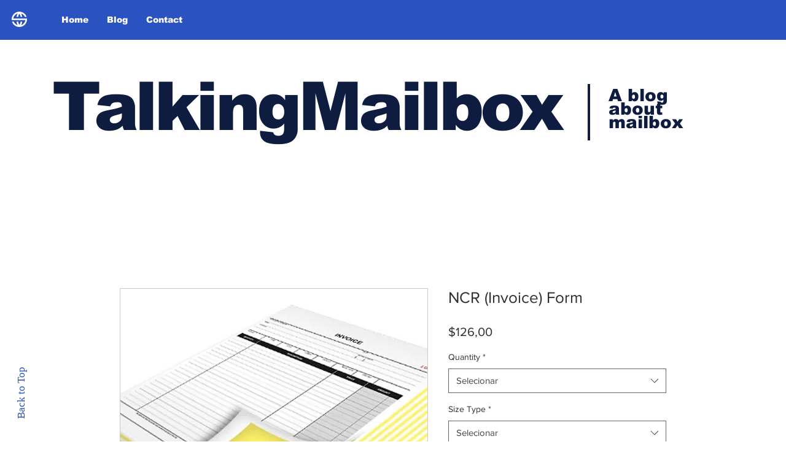

--- FILE ---
content_type: text/html; charset=utf-8
request_url: https://www.google.com/recaptcha/api2/aframe
body_size: 268
content:
<!DOCTYPE HTML><html><head><meta http-equiv="content-type" content="text/html; charset=UTF-8"></head><body><script nonce="3DGvUjfD9AmjApxRoL7_yw">/** Anti-fraud and anti-abuse applications only. See google.com/recaptcha */ try{var clients={'sodar':'https://pagead2.googlesyndication.com/pagead/sodar?'};window.addEventListener("message",function(a){try{if(a.source===window.parent){var b=JSON.parse(a.data);var c=clients[b['id']];if(c){var d=document.createElement('img');d.src=c+b['params']+'&rc='+(localStorage.getItem("rc::a")?sessionStorage.getItem("rc::b"):"");window.document.body.appendChild(d);sessionStorage.setItem("rc::e",parseInt(sessionStorage.getItem("rc::e")||0)+1);localStorage.setItem("rc::h",'1768850275369');}}}catch(b){}});window.parent.postMessage("_grecaptcha_ready", "*");}catch(b){}</script></body></html>